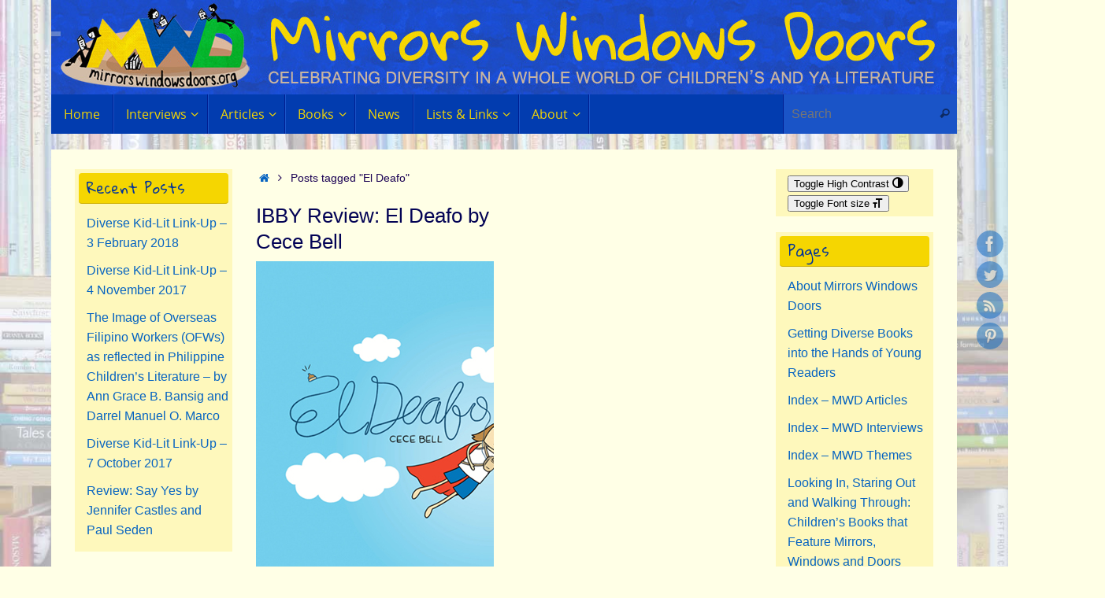

--- FILE ---
content_type: text/html; charset=UTF-8
request_url: https://mirrorswindowsdoors.org/wp/tag/el-deafo/
body_size: 68923
content:
<!DOCTYPE html>
<html lang="en-GB">
<head>
<meta name="viewport" content="width=device-width, user-scalable=no, initial-scale=1.0, minimum-scale=1.0, maximum-scale=1.0">
<meta http-equiv="Content-Type" content="text/html; charset=UTF-8" />
<link rel="profile" href="http://gmpg.org/xfn/11" />
<link rel="pingback" href="https://mirrorswindowsdoors.org/wp/xmlrpc.php" />
<meta name='robots' content='index, follow, max-image-preview:large, max-snippet:-1, max-video-preview:-1' />

	<!-- This site is optimized with the Yoast SEO plugin v21.7 - https://yoast.com/wordpress/plugins/seo/ -->
	<title>El Deafo Archives ~</title>
	<link rel="canonical" href="https://mirrorswindowsdoors.org/wp/tag/el-deafo/" />
	<meta property="og:locale" content="en_GB" />
	<meta property="og:type" content="article" />
	<meta property="og:title" content="El Deafo Archives ~" />
	<meta property="og:url" content="https://mirrorswindowsdoors.org/wp/tag/el-deafo/" />
	<meta property="og:image" content="https://mirrorswindowsdoors.org/wp/wp-content/uploads/2014/06/MirrorsWindowsDoors_LOGO_01_22May2014_400pxWide_sharpened1.jpg" />
	<meta property="og:image:width" content="400" />
	<meta property="og:image:height" content="183" />
	<meta property="og:image:type" content="image/jpeg" />
	<meta name="twitter:card" content="summary_large_image" />
	<meta name="twitter:site" content="@MarjorieMWD" />
	<script type="application/ld+json" class="yoast-schema-graph">{"@context":"https://schema.org","@graph":[{"@type":"CollectionPage","@id":"https://mirrorswindowsdoors.org/wp/tag/el-deafo/","url":"https://mirrorswindowsdoors.org/wp/tag/el-deafo/","name":"El Deafo Archives ~","isPartOf":{"@id":"http://mirrorswindowsdoors.org/wp/#website"},"breadcrumb":{"@id":"https://mirrorswindowsdoors.org/wp/tag/el-deafo/#breadcrumb"},"inLanguage":"en-GB"},{"@type":"BreadcrumbList","@id":"https://mirrorswindowsdoors.org/wp/tag/el-deafo/#breadcrumb","itemListElement":[{"@type":"ListItem","position":1,"name":"Home","item":"http://mirrorswindowsdoors.org/wp/"},{"@type":"ListItem","position":2,"name":"El Deafo"}]},{"@type":"WebSite","@id":"http://mirrorswindowsdoors.org/wp/#website","url":"http://mirrorswindowsdoors.org/wp/","name":"","description":"","publisher":{"@id":"http://mirrorswindowsdoors.org/wp/#organization"},"potentialAction":[{"@type":"SearchAction","target":{"@type":"EntryPoint","urlTemplate":"http://mirrorswindowsdoors.org/wp/?s={search_term_string}"},"query-input":"required name=search_term_string"}],"inLanguage":"en-GB"},{"@type":"Organization","@id":"http://mirrorswindowsdoors.org/wp/#organization","name":"Mirrors Windows Doors","url":"http://mirrorswindowsdoors.org/wp/","logo":{"@type":"ImageObject","inLanguage":"en-GB","@id":"http://mirrorswindowsdoors.org/wp/#/schema/logo/image/","url":"http://mirrorswindowsdoors.org/wp/wp-content/uploads/2014/06/Slide_logo.jpg","contentUrl":"http://mirrorswindowsdoors.org/wp/wp-content/uploads/2014/06/Slide_logo.jpg","width":1150,"height":400,"caption":"Mirrors Windows Doors"},"image":{"@id":"http://mirrorswindowsdoors.org/wp/#/schema/logo/image/"},"sameAs":["https://www.facebook.com/mirrorswindowsdoors","https://twitter.com/MarjorieMWD","https://uk.pinterest.com/marjorie_mwd/"]}]}</script>
	<!-- / Yoast SEO plugin. -->


<link rel='dns-prefetch' href='//ws.sharethis.com' />
<link rel='dns-prefetch' href='//fonts.googleapis.com' />
<link rel="alternate" type="application/rss+xml" title=" &raquo; Feed" href="https://mirrorswindowsdoors.org/wp/feed/" />
<link rel="alternate" type="application/rss+xml" title=" &raquo; Comments Feed" href="https://mirrorswindowsdoors.org/wp/comments/feed/" />
<link rel="alternate" type="application/rss+xml" title=" &raquo; El Deafo Tag Feed" href="https://mirrorswindowsdoors.org/wp/tag/el-deafo/feed/" />
<script type="text/javascript">
/* <![CDATA[ */
window._wpemojiSettings = {"baseUrl":"https:\/\/s.w.org\/images\/core\/emoji\/14.0.0\/72x72\/","ext":".png","svgUrl":"https:\/\/s.w.org\/images\/core\/emoji\/14.0.0\/svg\/","svgExt":".svg","source":{"concatemoji":"https:\/\/mirrorswindowsdoors.org\/wp\/wp-includes\/js\/wp-emoji-release.min.js?ver=6.4.7"}};
/*! This file is auto-generated */
!function(i,n){var o,s,e;function c(e){try{var t={supportTests:e,timestamp:(new Date).valueOf()};sessionStorage.setItem(o,JSON.stringify(t))}catch(e){}}function p(e,t,n){e.clearRect(0,0,e.canvas.width,e.canvas.height),e.fillText(t,0,0);var t=new Uint32Array(e.getImageData(0,0,e.canvas.width,e.canvas.height).data),r=(e.clearRect(0,0,e.canvas.width,e.canvas.height),e.fillText(n,0,0),new Uint32Array(e.getImageData(0,0,e.canvas.width,e.canvas.height).data));return t.every(function(e,t){return e===r[t]})}function u(e,t,n){switch(t){case"flag":return n(e,"\ud83c\udff3\ufe0f\u200d\u26a7\ufe0f","\ud83c\udff3\ufe0f\u200b\u26a7\ufe0f")?!1:!n(e,"\ud83c\uddfa\ud83c\uddf3","\ud83c\uddfa\u200b\ud83c\uddf3")&&!n(e,"\ud83c\udff4\udb40\udc67\udb40\udc62\udb40\udc65\udb40\udc6e\udb40\udc67\udb40\udc7f","\ud83c\udff4\u200b\udb40\udc67\u200b\udb40\udc62\u200b\udb40\udc65\u200b\udb40\udc6e\u200b\udb40\udc67\u200b\udb40\udc7f");case"emoji":return!n(e,"\ud83e\udef1\ud83c\udffb\u200d\ud83e\udef2\ud83c\udfff","\ud83e\udef1\ud83c\udffb\u200b\ud83e\udef2\ud83c\udfff")}return!1}function f(e,t,n){var r="undefined"!=typeof WorkerGlobalScope&&self instanceof WorkerGlobalScope?new OffscreenCanvas(300,150):i.createElement("canvas"),a=r.getContext("2d",{willReadFrequently:!0}),o=(a.textBaseline="top",a.font="600 32px Arial",{});return e.forEach(function(e){o[e]=t(a,e,n)}),o}function t(e){var t=i.createElement("script");t.src=e,t.defer=!0,i.head.appendChild(t)}"undefined"!=typeof Promise&&(o="wpEmojiSettingsSupports",s=["flag","emoji"],n.supports={everything:!0,everythingExceptFlag:!0},e=new Promise(function(e){i.addEventListener("DOMContentLoaded",e,{once:!0})}),new Promise(function(t){var n=function(){try{var e=JSON.parse(sessionStorage.getItem(o));if("object"==typeof e&&"number"==typeof e.timestamp&&(new Date).valueOf()<e.timestamp+604800&&"object"==typeof e.supportTests)return e.supportTests}catch(e){}return null}();if(!n){if("undefined"!=typeof Worker&&"undefined"!=typeof OffscreenCanvas&&"undefined"!=typeof URL&&URL.createObjectURL&&"undefined"!=typeof Blob)try{var e="postMessage("+f.toString()+"("+[JSON.stringify(s),u.toString(),p.toString()].join(",")+"));",r=new Blob([e],{type:"text/javascript"}),a=new Worker(URL.createObjectURL(r),{name:"wpTestEmojiSupports"});return void(a.onmessage=function(e){c(n=e.data),a.terminate(),t(n)})}catch(e){}c(n=f(s,u,p))}t(n)}).then(function(e){for(var t in e)n.supports[t]=e[t],n.supports.everything=n.supports.everything&&n.supports[t],"flag"!==t&&(n.supports.everythingExceptFlag=n.supports.everythingExceptFlag&&n.supports[t]);n.supports.everythingExceptFlag=n.supports.everythingExceptFlag&&!n.supports.flag,n.DOMReady=!1,n.readyCallback=function(){n.DOMReady=!0}}).then(function(){return e}).then(function(){var e;n.supports.everything||(n.readyCallback(),(e=n.source||{}).concatemoji?t(e.concatemoji):e.wpemoji&&e.twemoji&&(t(e.twemoji),t(e.wpemoji)))}))}((window,document),window._wpemojiSettings);
/* ]]> */
</script>
<style id='wp-emoji-styles-inline-css' type='text/css'>

	img.wp-smiley, img.emoji {
		display: inline !important;
		border: none !important;
		box-shadow: none !important;
		height: 1em !important;
		width: 1em !important;
		margin: 0 0.07em !important;
		vertical-align: -0.1em !important;
		background: none !important;
		padding: 0 !important;
	}
</style>
<link rel='stylesheet' id='wp-block-library-css' href='https://mirrorswindowsdoors.org/wp/wp-includes/css/dist/block-library/style.min.css?ver=6.4.7' type='text/css' media='all' />
<style id='classic-theme-styles-inline-css' type='text/css'>
/*! This file is auto-generated */
.wp-block-button__link{color:#fff;background-color:#32373c;border-radius:9999px;box-shadow:none;text-decoration:none;padding:calc(.667em + 2px) calc(1.333em + 2px);font-size:1.125em}.wp-block-file__button{background:#32373c;color:#fff;text-decoration:none}
</style>
<style id='global-styles-inline-css' type='text/css'>
body{--wp--preset--color--black: #000000;--wp--preset--color--cyan-bluish-gray: #abb8c3;--wp--preset--color--white: #ffffff;--wp--preset--color--pale-pink: #f78da7;--wp--preset--color--vivid-red: #cf2e2e;--wp--preset--color--luminous-vivid-orange: #ff6900;--wp--preset--color--luminous-vivid-amber: #fcb900;--wp--preset--color--light-green-cyan: #7bdcb5;--wp--preset--color--vivid-green-cyan: #00d084;--wp--preset--color--pale-cyan-blue: #8ed1fc;--wp--preset--color--vivid-cyan-blue: #0693e3;--wp--preset--color--vivid-purple: #9b51e0;--wp--preset--gradient--vivid-cyan-blue-to-vivid-purple: linear-gradient(135deg,rgba(6,147,227,1) 0%,rgb(155,81,224) 100%);--wp--preset--gradient--light-green-cyan-to-vivid-green-cyan: linear-gradient(135deg,rgb(122,220,180) 0%,rgb(0,208,130) 100%);--wp--preset--gradient--luminous-vivid-amber-to-luminous-vivid-orange: linear-gradient(135deg,rgba(252,185,0,1) 0%,rgba(255,105,0,1) 100%);--wp--preset--gradient--luminous-vivid-orange-to-vivid-red: linear-gradient(135deg,rgba(255,105,0,1) 0%,rgb(207,46,46) 100%);--wp--preset--gradient--very-light-gray-to-cyan-bluish-gray: linear-gradient(135deg,rgb(238,238,238) 0%,rgb(169,184,195) 100%);--wp--preset--gradient--cool-to-warm-spectrum: linear-gradient(135deg,rgb(74,234,220) 0%,rgb(151,120,209) 20%,rgb(207,42,186) 40%,rgb(238,44,130) 60%,rgb(251,105,98) 80%,rgb(254,248,76) 100%);--wp--preset--gradient--blush-light-purple: linear-gradient(135deg,rgb(255,206,236) 0%,rgb(152,150,240) 100%);--wp--preset--gradient--blush-bordeaux: linear-gradient(135deg,rgb(254,205,165) 0%,rgb(254,45,45) 50%,rgb(107,0,62) 100%);--wp--preset--gradient--luminous-dusk: linear-gradient(135deg,rgb(255,203,112) 0%,rgb(199,81,192) 50%,rgb(65,88,208) 100%);--wp--preset--gradient--pale-ocean: linear-gradient(135deg,rgb(255,245,203) 0%,rgb(182,227,212) 50%,rgb(51,167,181) 100%);--wp--preset--gradient--electric-grass: linear-gradient(135deg,rgb(202,248,128) 0%,rgb(113,206,126) 100%);--wp--preset--gradient--midnight: linear-gradient(135deg,rgb(2,3,129) 0%,rgb(40,116,252) 100%);--wp--preset--font-size--small: 13px;--wp--preset--font-size--medium: 20px;--wp--preset--font-size--large: 36px;--wp--preset--font-size--x-large: 42px;--wp--preset--spacing--20: 0.44rem;--wp--preset--spacing--30: 0.67rem;--wp--preset--spacing--40: 1rem;--wp--preset--spacing--50: 1.5rem;--wp--preset--spacing--60: 2.25rem;--wp--preset--spacing--70: 3.38rem;--wp--preset--spacing--80: 5.06rem;--wp--preset--shadow--natural: 6px 6px 9px rgba(0, 0, 0, 0.2);--wp--preset--shadow--deep: 12px 12px 50px rgba(0, 0, 0, 0.4);--wp--preset--shadow--sharp: 6px 6px 0px rgba(0, 0, 0, 0.2);--wp--preset--shadow--outlined: 6px 6px 0px -3px rgba(255, 255, 255, 1), 6px 6px rgba(0, 0, 0, 1);--wp--preset--shadow--crisp: 6px 6px 0px rgba(0, 0, 0, 1);}:where(.is-layout-flex){gap: 0.5em;}:where(.is-layout-grid){gap: 0.5em;}body .is-layout-flow > .alignleft{float: left;margin-inline-start: 0;margin-inline-end: 2em;}body .is-layout-flow > .alignright{float: right;margin-inline-start: 2em;margin-inline-end: 0;}body .is-layout-flow > .aligncenter{margin-left: auto !important;margin-right: auto !important;}body .is-layout-constrained > .alignleft{float: left;margin-inline-start: 0;margin-inline-end: 2em;}body .is-layout-constrained > .alignright{float: right;margin-inline-start: 2em;margin-inline-end: 0;}body .is-layout-constrained > .aligncenter{margin-left: auto !important;margin-right: auto !important;}body .is-layout-constrained > :where(:not(.alignleft):not(.alignright):not(.alignfull)){max-width: var(--wp--style--global--content-size);margin-left: auto !important;margin-right: auto !important;}body .is-layout-constrained > .alignwide{max-width: var(--wp--style--global--wide-size);}body .is-layout-flex{display: flex;}body .is-layout-flex{flex-wrap: wrap;align-items: center;}body .is-layout-flex > *{margin: 0;}body .is-layout-grid{display: grid;}body .is-layout-grid > *{margin: 0;}:where(.wp-block-columns.is-layout-flex){gap: 2em;}:where(.wp-block-columns.is-layout-grid){gap: 2em;}:where(.wp-block-post-template.is-layout-flex){gap: 1.25em;}:where(.wp-block-post-template.is-layout-grid){gap: 1.25em;}.has-black-color{color: var(--wp--preset--color--black) !important;}.has-cyan-bluish-gray-color{color: var(--wp--preset--color--cyan-bluish-gray) !important;}.has-white-color{color: var(--wp--preset--color--white) !important;}.has-pale-pink-color{color: var(--wp--preset--color--pale-pink) !important;}.has-vivid-red-color{color: var(--wp--preset--color--vivid-red) !important;}.has-luminous-vivid-orange-color{color: var(--wp--preset--color--luminous-vivid-orange) !important;}.has-luminous-vivid-amber-color{color: var(--wp--preset--color--luminous-vivid-amber) !important;}.has-light-green-cyan-color{color: var(--wp--preset--color--light-green-cyan) !important;}.has-vivid-green-cyan-color{color: var(--wp--preset--color--vivid-green-cyan) !important;}.has-pale-cyan-blue-color{color: var(--wp--preset--color--pale-cyan-blue) !important;}.has-vivid-cyan-blue-color{color: var(--wp--preset--color--vivid-cyan-blue) !important;}.has-vivid-purple-color{color: var(--wp--preset--color--vivid-purple) !important;}.has-black-background-color{background-color: var(--wp--preset--color--black) !important;}.has-cyan-bluish-gray-background-color{background-color: var(--wp--preset--color--cyan-bluish-gray) !important;}.has-white-background-color{background-color: var(--wp--preset--color--white) !important;}.has-pale-pink-background-color{background-color: var(--wp--preset--color--pale-pink) !important;}.has-vivid-red-background-color{background-color: var(--wp--preset--color--vivid-red) !important;}.has-luminous-vivid-orange-background-color{background-color: var(--wp--preset--color--luminous-vivid-orange) !important;}.has-luminous-vivid-amber-background-color{background-color: var(--wp--preset--color--luminous-vivid-amber) !important;}.has-light-green-cyan-background-color{background-color: var(--wp--preset--color--light-green-cyan) !important;}.has-vivid-green-cyan-background-color{background-color: var(--wp--preset--color--vivid-green-cyan) !important;}.has-pale-cyan-blue-background-color{background-color: var(--wp--preset--color--pale-cyan-blue) !important;}.has-vivid-cyan-blue-background-color{background-color: var(--wp--preset--color--vivid-cyan-blue) !important;}.has-vivid-purple-background-color{background-color: var(--wp--preset--color--vivid-purple) !important;}.has-black-border-color{border-color: var(--wp--preset--color--black) !important;}.has-cyan-bluish-gray-border-color{border-color: var(--wp--preset--color--cyan-bluish-gray) !important;}.has-white-border-color{border-color: var(--wp--preset--color--white) !important;}.has-pale-pink-border-color{border-color: var(--wp--preset--color--pale-pink) !important;}.has-vivid-red-border-color{border-color: var(--wp--preset--color--vivid-red) !important;}.has-luminous-vivid-orange-border-color{border-color: var(--wp--preset--color--luminous-vivid-orange) !important;}.has-luminous-vivid-amber-border-color{border-color: var(--wp--preset--color--luminous-vivid-amber) !important;}.has-light-green-cyan-border-color{border-color: var(--wp--preset--color--light-green-cyan) !important;}.has-vivid-green-cyan-border-color{border-color: var(--wp--preset--color--vivid-green-cyan) !important;}.has-pale-cyan-blue-border-color{border-color: var(--wp--preset--color--pale-cyan-blue) !important;}.has-vivid-cyan-blue-border-color{border-color: var(--wp--preset--color--vivid-cyan-blue) !important;}.has-vivid-purple-border-color{border-color: var(--wp--preset--color--vivid-purple) !important;}.has-vivid-cyan-blue-to-vivid-purple-gradient-background{background: var(--wp--preset--gradient--vivid-cyan-blue-to-vivid-purple) !important;}.has-light-green-cyan-to-vivid-green-cyan-gradient-background{background: var(--wp--preset--gradient--light-green-cyan-to-vivid-green-cyan) !important;}.has-luminous-vivid-amber-to-luminous-vivid-orange-gradient-background{background: var(--wp--preset--gradient--luminous-vivid-amber-to-luminous-vivid-orange) !important;}.has-luminous-vivid-orange-to-vivid-red-gradient-background{background: var(--wp--preset--gradient--luminous-vivid-orange-to-vivid-red) !important;}.has-very-light-gray-to-cyan-bluish-gray-gradient-background{background: var(--wp--preset--gradient--very-light-gray-to-cyan-bluish-gray) !important;}.has-cool-to-warm-spectrum-gradient-background{background: var(--wp--preset--gradient--cool-to-warm-spectrum) !important;}.has-blush-light-purple-gradient-background{background: var(--wp--preset--gradient--blush-light-purple) !important;}.has-blush-bordeaux-gradient-background{background: var(--wp--preset--gradient--blush-bordeaux) !important;}.has-luminous-dusk-gradient-background{background: var(--wp--preset--gradient--luminous-dusk) !important;}.has-pale-ocean-gradient-background{background: var(--wp--preset--gradient--pale-ocean) !important;}.has-electric-grass-gradient-background{background: var(--wp--preset--gradient--electric-grass) !important;}.has-midnight-gradient-background{background: var(--wp--preset--gradient--midnight) !important;}.has-small-font-size{font-size: var(--wp--preset--font-size--small) !important;}.has-medium-font-size{font-size: var(--wp--preset--font-size--medium) !important;}.has-large-font-size{font-size: var(--wp--preset--font-size--large) !important;}.has-x-large-font-size{font-size: var(--wp--preset--font-size--x-large) !important;}
.wp-block-navigation a:where(:not(.wp-element-button)){color: inherit;}
:where(.wp-block-post-template.is-layout-flex){gap: 1.25em;}:where(.wp-block-post-template.is-layout-grid){gap: 1.25em;}
:where(.wp-block-columns.is-layout-flex){gap: 2em;}:where(.wp-block-columns.is-layout-grid){gap: 2em;}
.wp-block-pullquote{font-size: 1.5em;line-height: 1.6;}
</style>
<link rel='stylesheet' id='titan-adminbar-styles-css' href='https://mirrorswindowsdoors.org/wp/wp-content/plugins/anti-spam/assets/css/admin-bar.css?ver=7.3.5' type='text/css' media='all' />
<link rel='stylesheet' id='fsb-image-css' href='https://mirrorswindowsdoors.org/wp/wp-content/plugins/simple-full-screen-background-image/includes/fullscreen-image.css?ver=6.4.7' type='text/css' media='all' />
<link rel='stylesheet' id='ui-font-css' href='https://mirrorswindowsdoors.org/wp/wp-content/plugins/wp-accessibility/toolbar/fonts/css/a11y-toolbar.css?ver=1.6.6' type='text/css' media='all' />
<link rel='stylesheet' id='ui-a11y-css' href='https://mirrorswindowsdoors.org/wp/wp-content/plugins/wp-accessibility/toolbar/css/a11y.css?ver=1.6.6' type='text/css' media='all' />
<link rel='stylesheet' id='ui-fontsize.css-css' href='https://mirrorswindowsdoors.org/wp/wp-content/plugins/wp-accessibility/toolbar/css/a11y-fontsize.css?ver=1.6.6' type='text/css' media='all' />
<link rel='stylesheet' id='wpa-style-css' href='https://mirrorswindowsdoors.org/wp/wp-content/plugins/wp-accessibility/css/wpa-style.css?ver=1.6.6' type='text/css' media='all' />
<style id='wpa-style-inline-css' type='text/css'>

.wpa-hide-ltr#skiplinks a, .wpa-hide-ltr#skiplinks a:hover, .wpa-hide-ltr#skiplinks a:visited {
	
}
.wpa-hide-ltr#skiplinks a:active,  .wpa-hide-ltr#skiplinks a:focus {
	
}
	:root { --admin-bar-top : 7px; }
</style>
<link rel='stylesheet' id='tempera-fonts-css' href='https://mirrorswindowsdoors.org/wp/wp-content/themes/tempera/fonts/fontfaces.css?ver=1.8.3' type='text/css' media='all' />
<link rel='stylesheet' id='tempera-googlefonts-css' href='//fonts.googleapis.com/css?family=Gloria+Hallelujah' type='text/css' media='screen' />
<link rel='stylesheet' id='tempera-style-css' href='https://mirrorswindowsdoors.org/wp/wp-content/themes/tempera/style.css?ver=1.8.3' type='text/css' media='all' />
<style id='tempera-style-inline-css' type='text/css'>
#header, #main, #topbar-inner { max-width: 1150px; } #container.one-column { } #container.two-columns-right #secondary { width:400px; float:right; } #container.two-columns-right #content { width:calc(100% - 430px); float:left; } #container.two-columns-left #primary { width:400px; float:left; } #container.two-columns-left #content { width:calc(100% - 430px); float:right; } #container.three-columns-right .sidey { width:200px; float:left; } #container.three-columns-right #primary { margin-left:15px; margin-right:15px; } #container.three-columns-right #content { width: calc(100% - 430px); float:left;} #container.three-columns-left .sidey { width:200px; float:left; } #container.three-columns-left #secondary {margin-left:15px; margin-right:15px; } #container.three-columns-left #content { width: calc(100% - 430px); float:right; } #container.three-columns-sided .sidey { width:200px; float:left; } #container.three-columns-sided #secondary { float:right; } #container.three-columns-sided #content { width: calc(100% - 460px); float:right; margin: 0 230px 0 -1150px; } body { font-family: Helvetica, sans-serif; } #content h1.entry-title a, #content h2.entry-title a, #content h1.entry-title , #content h2.entry-title { font-family: "Helvetica Neue", Arial, Helvetica, sans-serif; } .widget-title, .widget-title a { font-family: "Gloria Hallelujah"; } .entry-content h1, .entry-content h2, .entry-content h3, .entry-content h4, .entry-content h5, .entry-content h6, #comments #reply-title, .nivo-caption h2, #front-text1 h2, #front-text2 h2, .column-header-image, .column-header-noimage { font-family: "Helvetica Neue", Arial, Helvetica, sans-serif; } #site-title span a { font-family: "Helvetica Neue", Arial, Helvetica, sans-serif; } #access ul li a, #access ul li a span { font-family: "Open Sans"; } body { color: #1c0355; background-color: #FFFFE6 } a { color: #0764C1; } a:hover,.entry-meta span a:hover, .comments-link a:hover { color: #F5D601; } #header { background-color: #FFFFE6; } #site-title span a { color:#0764C1; } #site-description { color:#023CAF; background-color: rgba(255,255,230,0.3); padding-left: 6px; } .socials a { background-color: #0764C1; } .socials .socials-hover { background-color: #F5D601; } /* Main menu top level */ #access a, #nav-toggle span, li.menu-main-search .searchform input[type="search"] { color: #F5D601; } li.menu-main-search .searchform input[type="search"] { background-color: #1a54c7; border-left-color: #001e91; } #access, #nav-toggle {background-color: #023CAF; } #access > .menu > ul > li > a > span { border-color: #001e91; -webkit-box-shadow: 1px 0 0 #1a54c7; box-shadow: 1px 0 0 #1a54c7; } /*.rtl #access > .menu > ul > li > a > span { -webkit-box-shadow: -1px 0 0 #1a54c7; box-shadow: -1px 0 0 #1a54c7; } */ #access a:hover {background-color: #0f49bc; } #access ul li.current_page_item > a, #access ul li.current-menu-item > a, #access ul li.current_page_ancestor > a, #access ul li.current-menu-ancestor > a { background-color: #0f49bc; } /* Main menu Submenus */ #access > .menu > ul > li > ul:before {border-bottom-color:#02AF1E;} #access ul ul ul li:first-child:before { border-right-color:#02AF1E;} #access ul ul li { background-color:#02AF1E; border-top-color:#10bd2c; border-bottom-color:#00a413} #access ul ul li a{color:#F5D601} #access ul ul li a:hover{background:#10bd2c} #access ul ul li.current_page_item > a, #access ul ul li.current-menu-item > a, #access ul ul li.current_page_ancestor > a, #access ul ul li.current-menu-ancestor > a { background-color:#10bd2c; } #topbar { background-color: #0764C1;border-bottom-color:#2f8ce9; box-shadow:3px 0 3px #003c99; } .topmenu ul li a, .topmenu .searchsubmit { color: #CCCCCC; } .topmenu ul li a:hover, .topmenu .searchform input[type="search"] { color: #EEEEEE; border-bottom-color: rgba( 7,100,193, 0.5); } #main { background-color: #FFFFE6; } #author-info, #entry-author-info, #content .page-title { border-color: #0764C1; background: #fef8bc; } #entry-author-info #author-avatar, #author-info #author-avatar { border-color: #F5D601; } .sidey .widget-container { color: #1c0061; background-color: #fef8bc; } .sidey .widget-title { color: #00339A; background-color: #F5D601;border-color:#cdae00;} .sidey .widget-container a {color:#0764C1;} .sidey .widget-container a:hover {color:#F5D601;} .entry-content h1, .entry-content h2, .entry-content h3, .entry-content h4, .entry-content h5, .entry-content h6 { color: #030355; } .sticky .entry-header {border-color:#0764C1 } .entry-title, .entry-title a { color: #030355; } .entry-title a:hover { color: #F5D601; } #content span.entry-format { color: #F5D601; background-color: #023CAF; } #footer { color: #030355; background-color: #FFFFE6; } #footer2 { color: #030355; background-color: #FFFFE6; } #footer a { color: #0764C1; } #footer a:hover { color: #02AF1E; } #footer2 a, .footermenu ul li:after { color: #0764C1; } #footer2 a:hover { color: #F5D601; } #footer .widget-container { color: #002061; background-color: #FFFFE6; } #footer .widget-title { color: #00339A; background-color: #fef8bc;border-color:#d6d094 } a.continue-reading-link, #cryout_ajax_more_trigger { color:#F5D601; background:#023CAF; border-bottom-color:#0764C1; } a.continue-reading-link:hover { border-bottom-color:#F5D601; } a.continue-reading-link i.crycon-right-dir {color:#0764C1} a.continue-reading-link:hover i.crycon-right-dir {color:#F5D601} .page-link a, .page-link > span > em {border-color:#0764C1} .columnmore a {background:#0764C1;color:#fef8bc} .columnmore a:hover {background:#F5D601;} .button, #respond .form-submit input#submit, input[type="submit"], input[type="reset"] { background-color: #0764C1; } .button:hover, #respond .form-submit input#submit:hover { background-color: #F5D601; } .entry-content tr th, .entry-content thead th { color: #030355; } .entry-content table, .entry-content fieldset, .entry-content tr td, .entry-content tr th, .entry-content thead th { border-color: #0764C1; } .entry-content tr.even td { background-color: #fef8bc !important; } hr { border-color: #0764C1; } input[type="text"], input[type="password"], input[type="email"], textarea, select, input[type="color"],input[type="date"],input[type="datetime"],input[type="datetime-local"],input[type="month"],input[type="number"],input[type="range"], input[type="search"],input[type="tel"],input[type="time"],input[type="url"],input[type="week"] { background-color: #fef8bc; border-color: #0764C1 #F5D601 #F5D601 #0764C1; color: #1c0355; } input[type="submit"], input[type="reset"] { color: #FFFFE6; background-color: #0764C1; } input[type="text"]:hover, input[type="password"]:hover, input[type="email"]:hover, textarea:hover, input[type="color"]:hover, input[type="date"]:hover, input[type="datetime"]:hover, input[type="datetime-local"]:hover, input[type="month"]:hover, input[type="number"]:hover, input[type="range"]:hover, input[type="search"]:hover, input[type="tel"]:hover, input[type="time"]:hover, input[type="url"]:hover, input[type="week"]:hover { background-color: rgba(254,248,188,0.4); } .entry-content pre { border-color: #0764C1; border-bottom-color:#0764C1;} .entry-content code { background-color:#fef8bc;} .entry-content blockquote { border-color: #F5D601; } abbr, acronym { border-color: #1c0355; } .comment-meta a { color: #1c0355; } #respond .form-allowed-tags { color: #023CAF; } .entry-meta .crycon-metas:before {color:#C5A78A;} .entry-meta span a, .comments-link a, .entry-meta {color:#00339A;} .entry-meta span a:hover, .comments-link a:hover {color:#F5D601;} .nav-next a:hover {} .nav-previous a:hover { } .pagination { border-color:#f4eeb2;} .pagination span, .pagination a { background:#fef8bc; border-left-color:#e4dea2; border-right-color:#ffffcc; } .pagination a:hover { background: #ffffc4; } #searchform input[type="text"] {color:#023CAF;} .caption-accented .wp-caption { background-color:rgba(7,100,193,0.8); color:#FFFFE6} .tempera-image-one .entry-content img[class*='align'], .tempera-image-one .entry-summary img[class*='align'], .tempera-image-two .entry-content img[class*='align'], .tempera-image-two .entry-summary img[class*='align'], .tempera-image-one .entry-content [class*='wp-block'][class*='align'] img, .tempera-image-one .entry-summary [class*='wp-block'][class*='align'] img, .tempera-image-two .entry-content [class*='wp-block'][class*='align'] img, .tempera-image-two .entry-summary [class*='wp-block'][class*='align'] img { border-color:#0764C1;} html { font-size:16px; line-height:1.6; } .entry-content, .entry-summary, #frontpage blockquote { text-align:inherit; } .entry-content, .entry-summary, .widget-area { } #content h1.entry-title, #content h2.entry-title { font-size:26px ;} .widget-title, .widget-title a { font-size:18px ;} h1 { font-size: 1.684em; } h2 { font-size: 1.468em; } h3 { font-size: 1.252em; } h4 { font-size: 1.036em; } h5 { font-size: 0.82em; } h6 { font-size: 0.604em; } #site-title { font-size:38px ;} #access ul li a, li.menu-main-search .searchform input[type="search"] { font-size:16px ;} #respond .form-allowed-tags { display:none;} .nocomments, .nocomments2 {display:none;} .comments-link span { display:none;} .entry-content table, .entry-content tr th, .entry-content tr td { border: none; } .entry-content tr, .entry-content tr th, .entry-content thead th { background: none; } #header-container > div { margin:40px 0 0 0px;} header.page-header, .archive h1.page-title { display:none; } .entry-content p, .entry-content ul, .entry-content ol, .entry-content dd, .entry-content pre, .entry-content hr, .entry-summary p, .commentlist p { margin-bottom: 1.0em; } footer.entry-meta { display: none; } header.entry-header > .entry-meta { display: none; } #toTop {background:#FFFFE6;margin-left:1300px;} #toTop:hover .crycon-back2top:before {color:#F5D601;} @media (max-width: 1195px) { #footer2 #toTop { position: relative; margin-left: auto !important; margin-right: auto !important; bottom: 0; display: block; width: 45px; border-radius: 4px 4px 0 0; opacity: 1; } } #main {margin-top:20px; } #forbottom {margin-left: 30px; margin-right: 30px;} #header-widget-area { width: 33%; } #branding { height:120px; } 
/* Tempera Custom CSS */
</style>
<link rel='stylesheet' id='tempera-mobile-css' href='https://mirrorswindowsdoors.org/wp/wp-content/themes/tempera/styles/style-mobile.css?ver=1.8.3' type='text/css' media='all' />
<script id='st_insights_js' type="text/javascript" src="https://ws.sharethis.com/button/st_insights.js?publisher=4d48b7c5-0ae3-43d4-bfbe-3ff8c17a8ae6&amp;product=simpleshare&amp;ver=8.4.11" id="ssba-sharethis-js"></script>
<script type="text/javascript" src="https://mirrorswindowsdoors.org/wp/wp-includes/js/jquery/jquery.min.js?ver=3.7.1" id="jquery-core-js"></script>
<script type="text/javascript" src="https://mirrorswindowsdoors.org/wp/wp-includes/js/jquery/jquery-migrate.min.js?ver=3.4.1" id="jquery-migrate-js"></script>
<script type="text/javascript" id="wp-statistics-tracker-js-extra">
/* <![CDATA[ */
var WP_Statistics_Tracker_Object = {"hitRequestUrl":"https:\/\/mirrorswindowsdoors.org\/wp\/wp-json\/wp-statistics\/v2\/hit?wp_statistics_hit_rest=yes&track_all=0&current_page_type=post_tag&current_page_id=1775&search_query&page_uri=L3RhZy9lbC1kZWFmby8","keepOnlineRequestUrl":"https:\/\/mirrorswindowsdoors.org\/wp\/wp-json\/wp-statistics\/v2\/online?wp_statistics_hit_rest=yes&track_all=0&current_page_type=post_tag&current_page_id=1775&search_query&page_uri=L3RhZy9lbC1kZWFmby8","option":{"dntEnabled":false,"cacheCompatibility":false}};
/* ]]> */
</script>
<script type="text/javascript" src="https://mirrorswindowsdoors.org/wp/wp-content/plugins/wp-statistics/assets/js/tracker.js?ver=6.4.7" id="wp-statistics-tracker-js"></script>
<script type="text/javascript" src="https://mirrorswindowsdoors.org/wp/wp-content/plugins/wp-accessibility/js/fingerprint.min.js?ver=1.6.6" id="wpa-fingerprintjs-js"></script>
<link rel="https://api.w.org/" href="https://mirrorswindowsdoors.org/wp/wp-json/" /><link rel="alternate" type="application/json" href="https://mirrorswindowsdoors.org/wp/wp-json/wp/v2/tags/1775" /><link rel="EditURI" type="application/rsd+xml" title="RSD" href="https://mirrorswindowsdoors.org/wp/xmlrpc.php?rsd" />
<meta name="generator" content="WordPress 6.4.7" />
<!-- Begin Fix Facebook Like WordPress Plugin -->
<meta property="og:title" content="IBBY Review: El Deafo by Cece Bell"/>
<meta property="og:type" content=""/>
<meta property="og:url" content="https://mirrorswindowsdoors.org/wp/ibby-review-el-deafo/"/>
<meta property="og:image" content="http://www.mirrorswindowsdoors.org/images/bookcovers/el-deafo.jpg"/>
<meta property="og:site_name" content=""/>
<meta property="fb:admins" content=""/>
<!-- End Fix Facebook Like WordPress Plugin -->
<!-- Analytics by WP Statistics v14.3.4 - https://wp-statistics.com/ -->
<style type="text/css" id="custom-background-css">
body.custom-background { background-color: #ffffe6; }
</style>
		<!--[if lt IE 9]>
	<script>
	document.createElement('header');
	document.createElement('nav');
	document.createElement('section');
	document.createElement('article');
	document.createElement('aside');
	document.createElement('footer');
	</script>
	<![endif]-->
	</head>
<body class="archive tag tag-el-deafo tag-1775 custom-background tempera-image-none caption-simple magazine-layout tempera-comment-placeholders tempera-menu-left tempera-topbarhide">

	<a class="skip-link screen-reader-text" href="#main" title="Skip to content"> Skip to content </a>
	
<div id="wrapper" class="hfeed">
<div id="topbar" ><div id="topbar-inner">  </div></div>
<div class="socials" id="srights">
			<a  target="_blank"  href="https://www.facebook.com/mirrorswindowsdoors"
			class="socialicons social-Facebook" title="Mirrors Windows Doors">
				<img alt="Facebook" src="https://mirrorswindowsdoors.org/wp/wp-content/themes/tempera/images/socials/Facebook.png" />
			</a>
			<a  target="_blank"  href="https://twitter.com/MarjorieMWD"
			class="socialicons social-Twitter" title="MWD Twitter">
				<img alt="Twitter" src="https://mirrorswindowsdoors.org/wp/wp-content/themes/tempera/images/socials/Twitter.png" />
			</a>
			<a  target="_blank"  href="http://mirrorswindowsdoors.org/wp/feed/"
			class="socialicons social-RSS" title="MWD RSS Feed">
				<img alt="RSS" src="https://mirrorswindowsdoors.org/wp/wp-content/themes/tempera/images/socials/RSS.png" />
			</a>
			<a  target="_blank"  href="http://www.pinterest.com/marjorie_mwd/"
			class="socialicons social-Pinterest" title="MarjorieMWD">
				<img alt="Pinterest" src="https://mirrorswindowsdoors.org/wp/wp-content/themes/tempera/images/socials/Pinterest.png" />
			</a></div>
<div id="header-full">
	<header id="header">
		<div id="masthead">
			<div id="branding" role="banner" >
				<img id="bg_image" alt="" title="" src="https://mirrorswindowsdoors.org/wp/wp-content/uploads/2014/06/2014_06_Banner5.jpg"  />	<div id="header-container">
	<div><div id="site-title"><span> <a href="https://mirrorswindowsdoors.org/wp/" title="" rel="home"></a> </span></div><div id="site-description" ></div></div></div>								<div style="clear:both;"></div>
			</div><!-- #branding -->
			<button id="nav-toggle"><span>&nbsp;</span></button>
			<nav id="access" class="jssafe" role="navigation">
					<div class="skip-link screen-reader-text"><a href="#content" title="Skip to content">
		Skip to content	</a></div>
	<div class="menu"><ul id="prime_nav" class="menu"><li id="menu-item-31" class="menu-item menu-item-type-custom menu-item-object-custom menu-item-home menu-item-31"><a href="http://mirrorswindowsdoors.org/wp/"><span>Home</span></a></li>
<li id="menu-item-33" class="menu-item menu-item-type-taxonomy menu-item-object-category menu-item-has-children menu-item-33"><a href="https://mirrorswindowsdoors.org/wp/themes/interviews/"><span>Interviews</span></a>
<ul class="sub-menu">
	<li id="menu-item-1933" class="menu-item menu-item-type-post_type menu-item-object-page menu-item-1933"><a href="https://mirrorswindowsdoors.org/wp/index-mwd-interviews/"><span>Index &#8211; MWD Interviews</span></a></li>
</ul>
</li>
<li id="menu-item-32" class="menu-item menu-item-type-taxonomy menu-item-object-category menu-item-has-children menu-item-32"><a href="https://mirrorswindowsdoors.org/wp/themes/articles/"><span>Articles</span></a>
<ul class="sub-menu">
	<li id="menu-item-1920" class="menu-item menu-item-type-post_type menu-item-object-page menu-item-1920"><a href="https://mirrorswindowsdoors.org/wp/index-mwd-articles/"><span>Index &#8211; MWD Articles</span></a></li>
</ul>
</li>
<li id="menu-item-54" class="menu-item menu-item-type-taxonomy menu-item-object-category menu-item-has-children menu-item-54"><a href="https://mirrorswindowsdoors.org/wp/themes/books/"><span>Books</span></a>
<ul class="sub-menu">
	<li id="menu-item-39" class="menu-item menu-item-type-taxonomy menu-item-object-category menu-item-39"><a href="https://mirrorswindowsdoors.org/wp/themes/books/mwd-reviews/"><span>MWD Reviews</span></a></li>
	<li id="menu-item-1908" class="menu-item menu-item-type-taxonomy menu-item-object-category menu-item-1908"><a href="https://mirrorswindowsdoors.org/wp/themes/books/picture-books/"><span>Picture Books</span></a></li>
	<li id="menu-item-1906" class="menu-item menu-item-type-taxonomy menu-item-object-category menu-item-1906"><a href="https://mirrorswindowsdoors.org/wp/themes/books/middle-grade-books/"><span>Middle-Grade</span></a></li>
	<li id="menu-item-1910" class="menu-item menu-item-type-taxonomy menu-item-object-category menu-item-1910"><a href="https://mirrorswindowsdoors.org/wp/themes/books/young-adult/"><span>Young Adult</span></a></li>
	<li id="menu-item-1905" class="menu-item menu-item-type-taxonomy menu-item-object-category menu-item-1905"><a href="https://mirrorswindowsdoors.org/wp/themes/books/bilingual-books/"><span>Bilingual books</span></a></li>
	<li id="menu-item-1909" class="menu-item menu-item-type-taxonomy menu-item-object-category menu-item-1909"><a href="https://mirrorswindowsdoors.org/wp/themes/books/poetry/"><span>Poetry</span></a></li>
	<li id="menu-item-1907" class="menu-item menu-item-type-taxonomy menu-item-object-category menu-item-1907"><a href="https://mirrorswindowsdoors.org/wp/themes/books/non-fiction/"><span>Non-Fiction</span></a></li>
	<li id="menu-item-55" class="menu-item menu-item-type-taxonomy menu-item-object-category menu-item-55"><a href="https://mirrorswindowsdoors.org/wp/themes/books/whats-new/"><span>What&#8217;s New?</span></a></li>
</ul>
</li>
<li id="menu-item-56" class="menu-item menu-item-type-taxonomy menu-item-object-category menu-item-56"><a href="https://mirrorswindowsdoors.org/wp/themes/news/"><span>News</span></a></li>
<li id="menu-item-34" class="menu-item menu-item-type-taxonomy menu-item-object-category menu-item-has-children menu-item-34"><a href="https://mirrorswindowsdoors.org/wp/themes/lists-links/"><span>Lists &#038; Links</span></a>
<ul class="sub-menu">
	<li id="menu-item-696" class="menu-item menu-item-type-post_type menu-item-object-page menu-item-696"><a href="https://mirrorswindowsdoors.org/wp/reading-lists/"><span>Reading Lists</span></a></li>
	<li id="menu-item-697" class="menu-item menu-item-type-post_type menu-item-object-page menu-item-697"><a href="https://mirrorswindowsdoors.org/wp/links-author-illustrator-sitesblogs/"><span>Links &#8211; Author &#038; Illustrator Sites/Blogs</span></a></li>
	<li id="menu-item-698" class="menu-item menu-item-type-post_type menu-item-object-page menu-item-698"><a href="https://mirrorswindowsdoors.org/wp/links-book-review-websites-and-blogs/"><span>Links &#8211; Children&#8217;s/YA Book  Websites and Blogs</span></a></li>
</ul>
</li>
<li id="menu-item-44" class="menu-item menu-item-type-taxonomy menu-item-object-category menu-item-has-children menu-item-44"><a href="https://mirrorswindowsdoors.org/wp/themes/about/"><span>About</span></a>
<ul class="sub-menu">
	<li id="menu-item-705" class="menu-item menu-item-type-post_type menu-item-object-page menu-item-705"><a href="https://mirrorswindowsdoors.org/wp/about-mirrors-windows-doors/"><span>About Mirrors Windows Doors</span></a></li>
	<li id="menu-item-1943" class="menu-item menu-item-type-post_type menu-item-object-page menu-item-has-children menu-item-1943"><a href="https://mirrorswindowsdoors.org/wp/index-mwd-themes/"><span>Index &#8211; MWD Themes</span></a>
	<ul class="sub-menu">
		<li id="menu-item-1904" class="menu-item menu-item-type-taxonomy menu-item-object-category menu-item-1904"><a href="https://mirrorswindowsdoors.org/wp/themes/mwd-theme-all-about-balance-disability-special-needs/"><span>MWD Theme &#8211; All About Balance &#8211; disability &#038; special needs</span></a></li>
		<li id="menu-item-1903" class="menu-item menu-item-type-taxonomy menu-item-object-category menu-item-1903"><a href="https://mirrorswindowsdoors.org/wp/themes/mwd-theme-trees/"><span>MWD theme &#8211; Trees</span></a></li>
		<li id="menu-item-1145" class="menu-item menu-item-type-taxonomy menu-item-object-category menu-item-1145"><a href="https://mirrorswindowsdoors.org/wp/themes/mwd-theme-malaysia/"><span>MWD theme &#8211; Malaysia</span></a></li>
	</ul>
</li>
</ul>
</li>
<li class='menu-main-search'> 
<form role="search" method="get" class="searchform" action="https://mirrorswindowsdoors.org/wp/">
	<label>
		<span class="screen-reader-text">Search for:</span>
		<input type="search" class="s" placeholder="Search" value="" name="s" />
	</label>
	<button type="submit" class="searchsubmit"><span class="screen-reader-text">Search</span><i class="crycon-search"></i></button>
</form>
 </li></ul></div>			</nav><!-- #access -->
		</div><!-- #masthead -->
	</header><!-- #header -->
</div><!-- #header-full -->

<div style="clear:both;height:0;"> </div>

<div id="main" class="main">
			<div  id="forbottom" >
		
		<div style="clear:both;"> </div>

		
		<section id="container" class="three-columns-sided">
	
			<div id="content" role="main">
			<div class="breadcrumbs"><a href="https://mirrorswindowsdoors.org/wp"><i class="crycon-homebread"></i><span class="screen-reader-text">Home</span></a><i class="crycon-angle-right"></i> <span class="current">Posts tagged "El Deafo"</span></div><!--breadcrumbs-->			
			
				<header class="page-header">
					<h1 class="page-title">Tag: <span>El Deafo</span></h1>									</header>

								
					
	<article id="post-2546" class="post-2546 post type-post status-publish format-standard hentry category-books category-graphic-novels category-middle-grade-books category-mwd-reviews category-mwd-theme-all-about-balance-disability-special-needs tag-amulet-books-us tag-cece-bell tag-el-deafo tag-ibby-collection-for-young-people-with-disabilities tag-ibby-honor-list tag-mwd-book-reviews tag-mwd-reviews-ibby-collection-for-young-people-with-disabilities">
				
		<header class="entry-header">			
			<h2 class="entry-title">
				<a href="https://mirrorswindowsdoors.org/wp/ibby-review-el-deafo/" title="Permalink to IBBY Review: El Deafo by Cece Bell" rel="bookmark">IBBY Review: El Deafo by Cece Bell</a>
			</h2>
						<div class="entry-meta">
							</div><!-- .entry-meta -->	
		</header><!-- .entry-header -->
		
						
												<div class="entry-summary">
												<h2><img loading="lazy" decoding="async" class="aligncenter size-medium" src="http://www.mirrorswindowsdoors.org/images/bookcovers/el-deafo.jpg" alt="El Deafo, by Cece Bell (Amulet Books, 2015) - 2017 IBBY selection of Outstanding Books for Children with Disabilities" width="366" height="550" /></h2>
<h2><strong>I Am Not My Disability: Outstanding Books For and About Young People with Disabilities</strong></h2>
<p>Every two years, the <a href="http://www.ibby.org/" target="_blank">International Board on  …</p>
<p class="continue-reading-button"> <a class="continue-reading-link" href="https://mirrorswindowsdoors.org/wp/ibby-review-el-deafo/">Continue reading &#8230;<i class="crycon-right-dir"></i></a></p>
						</div><!-- .entry-summary -->
									
		
		<footer class="entry-meta">
					</footer>
	</article><!-- #post-2546 -->
	
	
						
						</div><!-- #content -->
			<div id="primary" class="widget-area sidey" role="complementary">
		
			<ul class="xoxo">
								
		<li id="recent-posts-2" class="widget-container widget_recent_entries">
		<h3 class="widget-title">Recent Posts</h3>
		<ul>
											<li>
					<a href="https://mirrorswindowsdoors.org/wp/diverse-kid-lit-link-3-february-2018/">Diverse Kid-Lit Link-Up – 3 February 2018</a>
									</li>
											<li>
					<a href="https://mirrorswindowsdoors.org/wp/diverse-kid-lit-link-4-november-2017/">Diverse Kid-Lit Link-Up – 4 November 2017</a>
									</li>
											<li>
					<a href="https://mirrorswindowsdoors.org/wp/the-image-of-overseas-filipino-workers-ofws/">The Image of Overseas Filipino Workers (OFWs) as reflected in Philippine Children’s Literature  &#8211; by Ann Grace B. Bansig and Darrel Manuel O. Marco</a>
									</li>
											<li>
					<a href="https://mirrorswindowsdoors.org/wp/diverse-kid-lit-link-7-october-2017/">Diverse Kid-Lit Link-Up &#8211; 7 October 2017</a>
									</li>
											<li>
					<a href="https://mirrorswindowsdoors.org/wp/review-say-yes-by-jennifer-castles-and-paul-seden/">Review: Say Yes by Jennifer Castles and Paul Seden</a>
									</li>
					</ul>

		</li><li id="text-26" class="widget-container widget_text"><h3 class="widget-title">Current Theme</h3>			<div class="textwidget"><div align="center"><span style="font-size:85%;  color:# 1c0355">Branching Across the World:</br>
Trees in Multicultural Children’s Literature</span></div>
<a href="http://mirrorswindowsdoors.org/wp/themes/mwd-theme-trees/"><img class="aligncenter" src="http://www.mirrorswindowsdoors.org/images/15_trees/trees_button_small.jpg" alt="" width="200" height="172" /></a></div>
		</li><li id="categories-2" class="widget-container widget_categories"><h3 class="widget-title">Categories</h3>
			<ul>
					<li class="cat-item cat-item-11"><a href="https://mirrorswindowsdoors.org/wp/themes/about/">About</a>
</li>
	<li class="cat-item cat-item-9"><a href="https://mirrorswindowsdoors.org/wp/themes/articles/">Articles</a>
<ul class='children'>
	<li class="cat-item cat-item-1696"><a href="https://mirrorswindowsdoors.org/wp/themes/articles/original-story/">Original Story</a>
</li>
</ul>
</li>
	<li class="cat-item cat-item-320"><a href="https://mirrorswindowsdoors.org/wp/themes/awards/">Awards</a>
</li>
	<li class="cat-item cat-item-12"><a href="https://mirrorswindowsdoors.org/wp/themes/books/">Books</a>
<ul class='children'>
	<li class="cat-item cat-item-655"><a href="https://mirrorswindowsdoors.org/wp/themes/books/bilingual-books/">Bilingual books</a>
</li>
	<li class="cat-item cat-item-650"><a href="https://mirrorswindowsdoors.org/wp/themes/books/books-for-pre-schoolers/">Books for Pre-Schoolers</a>
</li>
	<li class="cat-item cat-item-315"><a href="https://mirrorswindowsdoors.org/wp/themes/books/early-readers/">Early Readers</a>
</li>
	<li class="cat-item cat-item-1774"><a href="https://mirrorswindowsdoors.org/wp/themes/books/graphic-novels/">Graphic Novels</a>
</li>
	<li class="cat-item cat-item-600"><a href="https://mirrorswindowsdoors.org/wp/themes/books/middle-grade-books/">Middle-Grade</a>
</li>
	<li class="cat-item cat-item-3"><a href="https://mirrorswindowsdoors.org/wp/themes/books/mwd-reviews/">MWD Reviews</a>
</li>
	<li class="cat-item cat-item-413"><a href="https://mirrorswindowsdoors.org/wp/themes/books/non-fiction/">Non-Fiction</a>
</li>
	<li class="cat-item cat-item-480"><a href="https://mirrorswindowsdoors.org/wp/themes/books/photographic/">Photographic</a>
</li>
	<li class="cat-item cat-item-279"><a href="https://mirrorswindowsdoors.org/wp/themes/books/picture-books/">Picture Books</a>
</li>
	<li class="cat-item cat-item-117"><a href="https://mirrorswindowsdoors.org/wp/themes/books/poetry/">Poetry</a>
</li>
	<li class="cat-item cat-item-310"><a href="https://mirrorswindowsdoors.org/wp/themes/books/story-collections/">Story Collections</a>
</li>
	<li class="cat-item cat-item-13"><a href="https://mirrorswindowsdoors.org/wp/themes/books/whats-new/">What&#039;s New</a>
</li>
	<li class="cat-item cat-item-467"><a href="https://mirrorswindowsdoors.org/wp/themes/books/young-adult/">Young Adult</a>
</li>
</ul>
</li>
	<li class="cat-item cat-item-337"><a href="https://mirrorswindowsdoors.org/wp/themes/events/">Events</a>
</li>
	<li class="cat-item cat-item-2"><a href="https://mirrorswindowsdoors.org/wp/themes/interviews/">Interviews</a>
</li>
	<li class="cat-item cat-item-4"><a href="https://mirrorswindowsdoors.org/wp/themes/lists-links/">Lists &amp; Links</a>
<ul class='children'>
	<li class="cat-item cat-item-8"><a href="https://mirrorswindowsdoors.org/wp/themes/lists-links/book-awards/">Book Awards</a>
</li>
</ul>
</li>
	<li class="cat-item cat-item-599"><a href="https://mirrorswindowsdoors.org/wp/themes/middle-grade/">Middle-Grade</a>
</li>
	<li class="cat-item cat-item-1309"><a href="https://mirrorswindowsdoors.org/wp/themes/mwd-theme-all-about-balance-disability-special-needs/">MWD Theme &#8211; All About Balance (Disability &amp; Special Needs)</a>
</li>
	<li class="cat-item cat-item-391"><a href="https://mirrorswindowsdoors.org/wp/themes/mwd-theme-malaysia/">MWD theme &#8211; Malaysia</a>
</li>
	<li class="cat-item cat-item-1707"><a href="https://mirrorswindowsdoors.org/wp/themes/mwd-theme-philippines-the-filipino-diaspora/">MWD theme &#8211; Philippines &amp; the Filipino Diaspora</a>
</li>
	<li class="cat-item cat-item-603"><a href="https://mirrorswindowsdoors.org/wp/themes/mwd-theme-trees/">MWD theme &#8211; Trees</a>
</li>
	<li class="cat-item cat-item-14"><a href="https://mirrorswindowsdoors.org/wp/themes/news/">News</a>
<ul class='children'>
	<li class="cat-item cat-item-338"><a href="https://mirrorswindowsdoors.org/wp/themes/news/events-news/">Events</a>
</li>
</ul>
</li>
			</ul>

			</li><li id="archives-2" class="widget-container widget_archive"><h3 class="widget-title">Archives</h3>		<label class="screen-reader-text" for="archives-dropdown-2">Archives</label>
		<select id="archives-dropdown-2" name="archive-dropdown">
			
			<option value="">Select Month</option>
				<option value='https://mirrorswindowsdoors.org/wp/2018/02/'> February 2018 </option>
	<option value='https://mirrorswindowsdoors.org/wp/2017/11/'> November 2017 </option>
	<option value='https://mirrorswindowsdoors.org/wp/2017/10/'> October 2017 </option>
	<option value='https://mirrorswindowsdoors.org/wp/2017/09/'> September 2017 </option>
	<option value='https://mirrorswindowsdoors.org/wp/2017/07/'> July 2017 </option>
	<option value='https://mirrorswindowsdoors.org/wp/2017/06/'> June 2017 </option>
	<option value='https://mirrorswindowsdoors.org/wp/2017/05/'> May 2017 </option>
	<option value='https://mirrorswindowsdoors.org/wp/2017/04/'> April 2017 </option>
	<option value='https://mirrorswindowsdoors.org/wp/2017/03/'> March 2017 </option>
	<option value='https://mirrorswindowsdoors.org/wp/2017/02/'> February 2017 </option>
	<option value='https://mirrorswindowsdoors.org/wp/2017/01/'> January 2017 </option>
	<option value='https://mirrorswindowsdoors.org/wp/2016/12/'> December 2016 </option>
	<option value='https://mirrorswindowsdoors.org/wp/2016/11/'> November 2016 </option>
	<option value='https://mirrorswindowsdoors.org/wp/2016/10/'> October 2016 </option>
	<option value='https://mirrorswindowsdoors.org/wp/2016/09/'> September 2016 </option>
	<option value='https://mirrorswindowsdoors.org/wp/2016/08/'> August 2016 </option>
	<option value='https://mirrorswindowsdoors.org/wp/2016/07/'> July 2016 </option>
	<option value='https://mirrorswindowsdoors.org/wp/2016/06/'> June 2016 </option>
	<option value='https://mirrorswindowsdoors.org/wp/2016/05/'> May 2016 </option>
	<option value='https://mirrorswindowsdoors.org/wp/2016/04/'> April 2016 </option>
	<option value='https://mirrorswindowsdoors.org/wp/2016/03/'> March 2016 </option>
	<option value='https://mirrorswindowsdoors.org/wp/2016/02/'> February 2016 </option>
	<option value='https://mirrorswindowsdoors.org/wp/2016/01/'> January 2016 </option>
	<option value='https://mirrorswindowsdoors.org/wp/2015/11/'> November 2015 </option>
	<option value='https://mirrorswindowsdoors.org/wp/2015/10/'> October 2015 </option>
	<option value='https://mirrorswindowsdoors.org/wp/2015/09/'> September 2015 </option>
	<option value='https://mirrorswindowsdoors.org/wp/2015/08/'> August 2015 </option>
	<option value='https://mirrorswindowsdoors.org/wp/2015/07/'> July 2015 </option>
	<option value='https://mirrorswindowsdoors.org/wp/2015/06/'> June 2015 </option>
	<option value='https://mirrorswindowsdoors.org/wp/2015/05/'> May 2015 </option>
	<option value='https://mirrorswindowsdoors.org/wp/2015/04/'> April 2015 </option>
	<option value='https://mirrorswindowsdoors.org/wp/2015/03/'> March 2015 </option>
	<option value='https://mirrorswindowsdoors.org/wp/2015/02/'> February 2015 </option>
	<option value='https://mirrorswindowsdoors.org/wp/2015/01/'> January 2015 </option>
	<option value='https://mirrorswindowsdoors.org/wp/2014/12/'> December 2014 </option>
	<option value='https://mirrorswindowsdoors.org/wp/2014/11/'> November 2014 </option>
	<option value='https://mirrorswindowsdoors.org/wp/2014/10/'> October 2014 </option>
	<option value='https://mirrorswindowsdoors.org/wp/2014/09/'> September 2014 </option>
	<option value='https://mirrorswindowsdoors.org/wp/2014/08/'> August 2014 </option>
	<option value='https://mirrorswindowsdoors.org/wp/2014/07/'> July 2014 </option>

		</select>

			<script type="text/javascript">
/* <![CDATA[ */

(function() {
	var dropdown = document.getElementById( "archives-dropdown-2" );
	function onSelectChange() {
		if ( dropdown.options[ dropdown.selectedIndex ].value !== '' ) {
			document.location.href = this.options[ this.selectedIndex ].value;
		}
	}
	dropdown.onchange = onSelectChange;
})();

/* ]]> */
</script>
</li><li id="text-50" class="widget-container widget_text">			<div class="textwidget"><div align="center"><a href="http://www.thelogonauts.com/search/label/DiverseKidLit" target="_blank" rel="noopener"><img class="aligncenter" style="border: none;" src="https://2.bp.blogspot.com/-n-hxizZLbSQ/Vvf4rReDm-I/AAAAAAAAJbs/uBNoGjT32fEQtaZXI8JbqIt-kGIG5d9GQ/s1600/diversekidlit-logo-1000px.jpg" alt="DiverseKidLit" width="200" height="200" /></a></div></div>
		</li><li id="text-28" class="widget-container widget_text">			<div class="textwidget"><div align="center"><a href="http://weneeddiversebooks.org" title="#WeNeedDiverseBooks" target="_blank" rel="noopener"><img alt="#WeNeedDiverseBooks" src="http://weneeddiversebooks.org/wp-content/uploads/2014/07/WNDB_Button.png" title="#WeNeedDiverseBooks"></a></div></div>
		</li><li id="recent-comments-2" class="widget-container widget_recent_comments"><h3 class="widget-title">Recent Comments</h3><ul id="recentcomments"><li class="recentcomments"><span class="comment-author-link"><a href="https://www.youtube.com/c/SankofaReadAloud/playlists" class="url" rel="ugc external nofollow">Kristin Collins</a></span> on <a href="https://mirrorswindowsdoors.org/wp/a-question-of-balance/#comment-28398">&#8216;A Question of Balance&#8217;: Disability in Children&#8217;s and YA Books from Around the World</a></li><li class="recentcomments"><span class="comment-author-link"><a href="https://www.wereadtoo.com/" class="url" rel="ugc external nofollow">Kristin</a></span> on <a href="https://mirrorswindowsdoors.org/wp/diverse-kid-lit-link-3-february-2018/#comment-28397">Diverse Kid-Lit Link-Up – 3 February 2018</a></li><li class="recentcomments"><span class="comment-author-link">Kristin</span> on <a href="https://mirrorswindowsdoors.org/wp/ibby-review-off-to-the-park-by-stephen-cheetham/#comment-28396">IBBY Review: Off to the Park! by Stephen Cheetham</a></li><li class="recentcomments"><span class="comment-author-link"><a href="https://www.reneewatson.net/" class="url" rel="ugc external nofollow">Kristin Collins</a></span> on <a href="https://mirrorswindowsdoors.org/wp/links-author-illustrator-sitesblogs/#comment-28395">Links &#8211; Author &#038; Illustrator Sites/Blogs</a></li><li class="recentcomments"><span class="comment-author-link">Kristin Collins</span> on <a href="https://mirrorswindowsdoors.org/wp/ibby-review-el-deafo/#comment-28394">IBBY Review: El Deafo by Cece Bell</a></li></ul></li>			</ul>

			
		</div>

		<div id="secondary" class="widget-area sidey" role="complementary">
		
			<ul class="xoxo">
								<li id="wp_accessibility_toolbar-2" class="widget-container widget_wp_accessibility_toolbar">
<!-- a11y toolbar widget -->
<div class="  ltr  default a11y-toolbar-widget">
	<ul><li><button type="button" class="a11y-toggle a11y-toggle-contrast toggle-contrast" id="is_normal_contrast" aria-pressed="false"><span class="offscreen">Toggle High Contrast</span> <span class="aticon aticon-adjust" aria-hidden="true"></span></button></li><li><button type="button" class="a11y-toggle a11y-toggle-fontsize toggle-fontsize" id="is_normal_fontsize" aria-pressed="false"><span class="offscreen">Toggle Font size</span> <span class="aticon aticon-font" aria-hidden="true"></span></button></li>
	</ul>
</div>
<!-- // a11y toolbar widget --></li><li id="pages-2" class="widget-container widget_pages"><h3 class="widget-title">Pages</h3>
			<ul>
				<li class="page_item page-item-42"><a href="https://mirrorswindowsdoors.org/wp/about-mirrors-windows-doors/">About Mirrors Windows Doors</a></li>
<li class="page_item page-item-1035"><a href="https://mirrorswindowsdoors.org/wp/marjoriecoughlan2/">Getting Diverse Books into the Hands of Young Readers</a></li>
<li class="page_item page-item-1916"><a href="https://mirrorswindowsdoors.org/wp/index-mwd-articles/">Index &#8211; MWD Articles</a></li>
<li class="page_item page-item-1930"><a href="https://mirrorswindowsdoors.org/wp/index-mwd-interviews/">Index &#8211; MWD Interviews</a></li>
<li class="page_item page-item-1938"><a href="https://mirrorswindowsdoors.org/wp/index-mwd-themes/">Index &#8211; MWD Themes</a></li>
<li class="page_item page-item-601"><a href="https://mirrorswindowsdoors.org/wp/mcoughlan1/">Looking In, Staring Out and Walking Through: Children’s Books that Feature Mirrors, Windows and Doors</a></li>
			</ul>

			</li><li id="search-4" class="widget-container widget_search">
<form role="search" method="get" class="searchform" action="https://mirrorswindowsdoors.org/wp/">
	<label>
		<span class="screen-reader-text">Search for:</span>
		<input type="search" class="s" placeholder="Search" value="" name="s" />
	</label>
	<button type="submit" class="searchsubmit"><span class="screen-reader-text">Search</span><i class="crycon-search"></i></button>
</form>
</li><li id="text-45" class="widget-container widget_text"><h3 class="widget-title">Subscribe&#8230;</h3>			<div class="textwidget"><!-- Begin MailChimp Signup Form -->
<link href="//cdn-images.mailchimp.com/embedcode/classic-081711.css" rel="stylesheet" type="text/css">
<style type="text/css">
	#mc_embed_signup{background:#fff; clear:left; font:14px Helvetica,Arial,sans-serif;  width:185px;}
	/* Add your own MailChimp form style overrides in your site stylesheet or in this style block.
	   We recommend moving this block and the preceding CSS link to the HEAD of your HTML file. */
</style>
<div id="mc_embed_signup">
<form action="//mirrorswindowsdoors.us8.list-manage.com/subscribe/post?u=f15b7c1a9c399bfd26a5a3a90&amp;id=47e4036ae3" method="post" id="mc-embedded-subscribe-form" name="mc-embedded-subscribe-form" class="validate" target="_blank" novalidate>
    <div id="mc_embed_signup_scroll">
	
<div class="indicates-required"><span class="asterisk">*</span> indicates required</div>
<div class="mc-field-group">
	<label for="mce-EMAIL">Email Address  <span class="asterisk">*</span>
</label>
	<input type="email" value="" name="EMAIL" class="required email" id="mce-EMAIL">
</div>
<div class="mc-field-group">
	<label for="mce-FNAME">First Name </label>
	<input type="text" value="" name="FNAME" class="" id="mce-FNAME">
</div>
<div class="mc-field-group">
	<label for="mce-LNAME">Last Name </label>
	<input type="text" value="" name="LNAME" class="" id="mce-LNAME">
</div>
	<div id="mce-responses" class="clear">
		<div class="response" id="mce-error-response" style="display:none"></div>
		<div class="response" id="mce-success-response" style="display:none"></div>
	</div>    <!-- real people should not fill this in and expect good things - do not remove this or risk form bot signups-->
    <div style="position: absolute; left: -5000px;" aria-hidden="true"><input type="text" name="b_f15b7c1a9c399bfd26a5a3a90_47e4036ae3" tabindex="-1" value=""></div>
    <div class="clear"><input type="submit" value="Subscribe" name="subscribe" id="mc-embedded-subscribe" class="button"></div>
    </div>
</form>
</div>

<!--End mc_embed_signup--></div>
		</li><li id="text-23" class="widget-container widget_text">			<div class="textwidget"><iframe src="//www.facebook.com/plugins/likebox.php?href=https%3A%2F%2Fwww.facebook.com%2Fmirrorswindowsdoors&amp;width=200&amp;height=70&amp;colorscheme=light&amp;show_faces=false&amp;header=true&amp;stream=false&amp;show_border=true" scrolling="no" frameborder="0" style="border:none; overflow:hidden; width:100%; height:70px;" allowTransparency="true"></iframe>
 </div>
		</li><li id="text-16" class="widget-container widget_text">			<div class="textwidget"><a class="twitter-timeline" href="https://twitter.com/MarjorieMWD" data-widget-id="522056395663753216">Tweets by @MarjorieMWD</a>
<script>!function(d,s,id){var js,fjs=d.getElementsByTagName(s)[0],p=/^http:/.test(d.location)?'http':'https';if(!d.getElementById(id)){js=d.createElement(s);js.id=id;js.src=p+"://platform.twitter.com/widgets.js";fjs.parentNode.insertBefore(js,fjs);}}(document,"script","twitter-wjs");</script></div>
		</li><li id="text-20" class="widget-container widget_text">			<div class="textwidget"><a data-pin-do="embedUser" data-pin-board-width="170" data-pin-scale-height="200" data-pin-scale-width="85" href="https://uk.pinterest.com/marjorie_mwd/"></a><!-- Please call pinit.js only once per page --><script type="text/javascript" async src="//assets.pinterest.com/js/pinit.js"></script></div>
		</li><li id="text-11" class="widget-container widget_text"><h3 class="widget-title">Copyright</h3>			<div class="textwidget"><div style="line-height:1em;"><font size="-2" >All content on this site is © Marjorie Coughlan and Mirrors Windows Doors, 2014.  Excerpts may be quoted provided they link back (online) or give clear reference (in print) to Mirrors Windows Doors, with appropriate and specific direction to the original content. Unauthorized use and/or duplication of this material without express and written permission from Marjorie Coughlan is strictly prohibited.</font></p></div></div>
		</li><li id="text-19" class="widget-container widget_text">			<div class="textwidget"><a href="http://info.flagcounter.com/auI0"><img src="http://s11.flagcounter.com/count/auI0/bg_FEF8BC/txt_0764C1/border_F5D601/columns_2/maxflags_12/viewers_0/labels_1/pageviews_0/flags_0/" alt="Flag Counter" border="0"></a></div>
		</li>			</ul>

			
		</div>
		</section><!-- #container -->

	<div style="clear:both;"></div>
	</div> <!-- #forbottom -->


	<footer id="footer" role="contentinfo">
		<div id="colophon">
		
			
			
		</div><!-- #colophon -->

		<div id="footer2">
		
			<div id="toTop"><i class="crycon-back2top"></i> </div><div class="socials" id="sfooter">
			<a  target="_blank"  href="https://www.facebook.com/mirrorswindowsdoors"
			class="socialicons social-Facebook" title="Mirrors Windows Doors">
				<img alt="Facebook" src="https://mirrorswindowsdoors.org/wp/wp-content/themes/tempera/images/socials/Facebook.png" />
			</a>
			<a  target="_blank"  href="https://twitter.com/MarjorieMWD"
			class="socialicons social-Twitter" title="MWD Twitter">
				<img alt="Twitter" src="https://mirrorswindowsdoors.org/wp/wp-content/themes/tempera/images/socials/Twitter.png" />
			</a>
			<a  target="_blank"  href="http://mirrorswindowsdoors.org/wp/feed/"
			class="socialicons social-RSS" title="MWD RSS Feed">
				<img alt="RSS" src="https://mirrorswindowsdoors.org/wp/wp-content/themes/tempera/images/socials/RSS.png" />
			</a>
			<a  target="_blank"  href="http://www.pinterest.com/marjorie_mwd/"
			class="socialicons social-Pinterest" title="MarjorieMWD">
				<img alt="Pinterest" src="https://mirrorswindowsdoors.org/wp/wp-content/themes/tempera/images/socials/Pinterest.png" />
			</a></div><nav class="footermenu"><ul id="menu-main1" class="menu"><li class="menu-item menu-item-type-custom menu-item-object-custom menu-item-home menu-item-31"><a href="http://mirrorswindowsdoors.org/wp/">Home</a></li>
<li class="menu-item menu-item-type-taxonomy menu-item-object-category menu-item-33"><a href="https://mirrorswindowsdoors.org/wp/themes/interviews/">Interviews</a></li>
<li class="menu-item menu-item-type-taxonomy menu-item-object-category menu-item-32"><a href="https://mirrorswindowsdoors.org/wp/themes/articles/">Articles</a></li>
<li class="menu-item menu-item-type-taxonomy menu-item-object-category menu-item-54"><a href="https://mirrorswindowsdoors.org/wp/themes/books/">Books</a></li>
<li class="menu-item menu-item-type-taxonomy menu-item-object-category menu-item-56"><a href="https://mirrorswindowsdoors.org/wp/themes/news/">News</a></li>
<li class="menu-item menu-item-type-taxonomy menu-item-object-category menu-item-34"><a href="https://mirrorswindowsdoors.org/wp/themes/lists-links/">Lists &#038; Links</a></li>
<li class="menu-item menu-item-type-taxonomy menu-item-object-category menu-item-44"><a href="https://mirrorswindowsdoors.org/wp/themes/about/">About</a></li>
</ul></nav>	<span style="display:block;float:right;text-align:right;padding:0 20px 5px;font-size:.9em;">
	Powered by <a target="_blank" href="http://www.cryoutcreations.eu" title="Tempera Theme by Cryout Creations">Tempera</a> &amp; <a target="_blank" href="http://wordpress.org/"
			title="Semantic Personal Publishing Platform">  WordPress.		</a>
	</span><!-- #site-info -->
				
		</div><!-- #footer2 -->

	</footer><!-- #footer -->

	</div><!-- #main -->
</div><!-- #wrapper -->


<img src="https://mirrorswindowsdoors.org/wp/wp-content/uploads/2014/05/MWDBackground01.jpg" id="fsb_image" alt=""/><script type="text/javascript" src="https://mirrorswindowsdoors.org/wp/wp-content/plugins/simple-share-buttons-adder/js/ssba.js?ver=1704735870" id="simple-share-buttons-adder-ssba-js"></script>
<script type="text/javascript" id="simple-share-buttons-adder-ssba-js-after">
/* <![CDATA[ */
Main.boot( [] );
/* ]]> */
</script>
<script type="text/javascript" id="ui-a11y-js-extra">
/* <![CDATA[ */
var wpa11y = {"path":"https:\/\/mirrorswindowsdoors.org\/wp\/wp-content\/plugins\/wp-accessibility\/toolbar\/css\/a11y-contrast.css"};
/* ]]> */
</script>
<script type="text/javascript" src="https://mirrorswindowsdoors.org/wp/wp-content/plugins/wp-accessibility/js/a11y.min.js?ver=1.6.6" id="ui-a11y-js"></script>
<script type="text/javascript" id="tempera-frontend-js-extra">
/* <![CDATA[ */
var tempera_settings = {"mobile":"1","fitvids":"1","contentwidth":"750"};
/* ]]> */
</script>
<script type="text/javascript" src="https://mirrorswindowsdoors.org/wp/wp-content/themes/tempera/js/frontend.js?ver=1.8.3" id="tempera-frontend-js"></script>
<script type="text/javascript" id="wpa.longdesc-js-extra">
/* <![CDATA[ */
var wpald = {"url":"https:\/\/mirrorswindowsdoors.org\/wp\/wp-json\/wp\/v2\/media","type":"jquery","text":"<span class=\"dashicons dashicons-media-text\" aria-hidden=\"true\"><\/span><span class=\"screen-reader\">Long Description<\/span>"};
/* ]]> */
</script>
<script type="text/javascript" src="https://mirrorswindowsdoors.org/wp/wp-content/plugins/wp-accessibility/js/longdesc.min.js?ver=1.6.6" id="wpa.longdesc-js"></script>
<script type="text/javascript" id="wp-accessibility-js-extra">
/* <![CDATA[ */
var wpa = {"skiplinks":{"enabled":true,"output":""},"target":"1","tabindex":"1","underline":{"enabled":false,"target":"a"},"dir":"ltr","lang":"en-GB","titles":"1","labels":"1","wpalabels":{"s":"Search","author":"Name","email":"Email","url":"Website","comment":"Comment"},"current":"","errors":"","tracking":"1","ajaxurl":"https:\/\/mirrorswindowsdoors.org\/wp\/wp-admin\/admin-ajax.php","security":"e738f8f4c3","action":"wpa_stats_action","url":"https:\/\/mirrorswindowsdoors.org\/wp\/tag\/el-deafo\/","post_id":""};
/* ]]> */
</script>
<script type="text/javascript" src="https://mirrorswindowsdoors.org/wp/wp-content/plugins/wp-accessibility/js/wp-accessibility.min.js?ver=1.6.6" id="wp-accessibility-js"></script>
	<script type="text/javascript">
	var cryout_global_content_width = 750;
	var cryout_toTop_offset = 1150;
			</script> 
</body>
</html>
